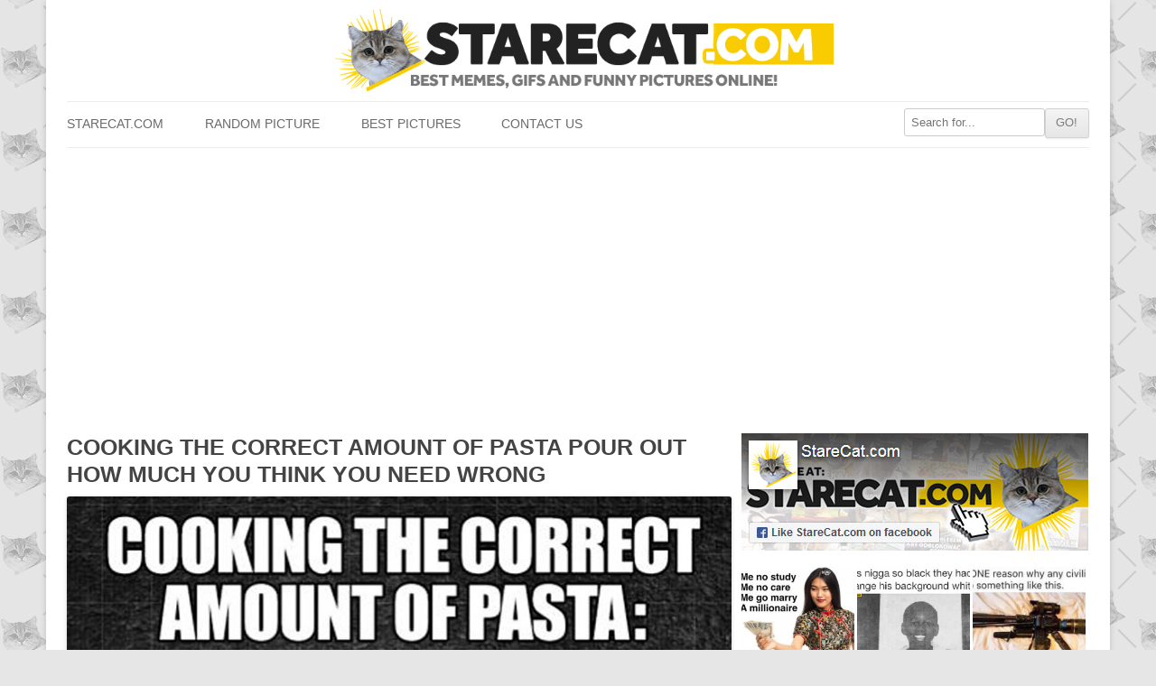

--- FILE ---
content_type: text/html; charset=UTF-8
request_url: https://starecat.com/cooking-the-correct-amount-of-pasta-pour-out-how-much-you-think-you-need-wrong/
body_size: 12141
content:
<!DOCTYPE html><head><meta charset="UTF-8" /><meta name="viewport" content="width=device-width" /><title>Cooking the correct amount of pasta pour out how much you think you need wrong | StareCat.com</title><link rel="shortcut icon" href="https://starecat.com/content/wp-content/themes/starecat/images/fav.ico" type="image/x-icon" /><meta property="og:title" content="Cooking the correct amount of pasta pour out how much you think you need wrong"/><meta property="og:locale" content="en_US"><meta property="og:url" content="https://starecat.com/cooking-the-correct-amount-of-pasta-pour-out-how-much-you-think-you-need-wrong/"/><meta property="og:description" content="Funny lolcontent from StareCat.com - CLICK TO SEE!"/><meta property="og:type" content="article"/><meta name='robots' content='max-image-preview:large' /><link rel='dns-prefetch' href='//ajax.googleapis.com' /><link rel='dns-prefetch' href='//static.addtoany.com' /><link rel="alternate" type="application/rss+xml" title="StareCat.com &raquo; Cooking the correct amount of pasta pour out how much you think you need wrong Comments Feed" href="https://starecat.com/cooking-the-correct-amount-of-pasta-pour-out-how-much-you-think-you-need-wrong/feed/" /><link rel="alternate" title="oEmbed (JSON)" type="application/json+oembed" href="https://starecat.com/wp-json/oembed/1.0/embed?url=https%3A%2F%2Fstarecat.com%2Fcooking-the-correct-amount-of-pasta-pour-out-how-much-you-think-you-need-wrong%2F" /><link rel="alternate" title="oEmbed (XML)" type="text/xml+oembed" href="https://starecat.com/wp-json/oembed/1.0/embed?url=https%3A%2F%2Fstarecat.com%2Fcooking-the-correct-amount-of-pasta-pour-out-how-much-you-think-you-need-wrong%2F&#038;format=xml" /><meta property="og:image" content="https://starecat.com/content/wp-content/uploads/cooking-the-correct-amount-of-pasta-pour-out-how-much-you-think-you-need-wrong.jpg"/><meta property="og:image" content=""/><style id='wp-img-auto-sizes-contain-inline-css' type='text/css'>img:is([sizes=auto i],[sizes^="auto," i]){contain-intrinsic-size:3000px 1500px}
/*# sourceURL=wp-img-auto-sizes-contain-inline-css */</style><link data-optimized="2" rel="stylesheet" href="https://starecat.com/content/wp-content/litespeed/css/702f752c2a9621c65e7826d497ce9f27.css?ver=a3d98" /><style id='global-styles-inline-css' type='text/css'>:root{--wp--preset--aspect-ratio--square: 1;--wp--preset--aspect-ratio--4-3: 4/3;--wp--preset--aspect-ratio--3-4: 3/4;--wp--preset--aspect-ratio--3-2: 3/2;--wp--preset--aspect-ratio--2-3: 2/3;--wp--preset--aspect-ratio--16-9: 16/9;--wp--preset--aspect-ratio--9-16: 9/16;--wp--preset--color--black: #000000;--wp--preset--color--cyan-bluish-gray: #abb8c3;--wp--preset--color--white: #ffffff;--wp--preset--color--pale-pink: #f78da7;--wp--preset--color--vivid-red: #cf2e2e;--wp--preset--color--luminous-vivid-orange: #ff6900;--wp--preset--color--luminous-vivid-amber: #fcb900;--wp--preset--color--light-green-cyan: #7bdcb5;--wp--preset--color--vivid-green-cyan: #00d084;--wp--preset--color--pale-cyan-blue: #8ed1fc;--wp--preset--color--vivid-cyan-blue: #0693e3;--wp--preset--color--vivid-purple: #9b51e0;--wp--preset--gradient--vivid-cyan-blue-to-vivid-purple: linear-gradient(135deg,rgb(6,147,227) 0%,rgb(155,81,224) 100%);--wp--preset--gradient--light-green-cyan-to-vivid-green-cyan: linear-gradient(135deg,rgb(122,220,180) 0%,rgb(0,208,130) 100%);--wp--preset--gradient--luminous-vivid-amber-to-luminous-vivid-orange: linear-gradient(135deg,rgb(252,185,0) 0%,rgb(255,105,0) 100%);--wp--preset--gradient--luminous-vivid-orange-to-vivid-red: linear-gradient(135deg,rgb(255,105,0) 0%,rgb(207,46,46) 100%);--wp--preset--gradient--very-light-gray-to-cyan-bluish-gray: linear-gradient(135deg,rgb(238,238,238) 0%,rgb(169,184,195) 100%);--wp--preset--gradient--cool-to-warm-spectrum: linear-gradient(135deg,rgb(74,234,220) 0%,rgb(151,120,209) 20%,rgb(207,42,186) 40%,rgb(238,44,130) 60%,rgb(251,105,98) 80%,rgb(254,248,76) 100%);--wp--preset--gradient--blush-light-purple: linear-gradient(135deg,rgb(255,206,236) 0%,rgb(152,150,240) 100%);--wp--preset--gradient--blush-bordeaux: linear-gradient(135deg,rgb(254,205,165) 0%,rgb(254,45,45) 50%,rgb(107,0,62) 100%);--wp--preset--gradient--luminous-dusk: linear-gradient(135deg,rgb(255,203,112) 0%,rgb(199,81,192) 50%,rgb(65,88,208) 100%);--wp--preset--gradient--pale-ocean: linear-gradient(135deg,rgb(255,245,203) 0%,rgb(182,227,212) 50%,rgb(51,167,181) 100%);--wp--preset--gradient--electric-grass: linear-gradient(135deg,rgb(202,248,128) 0%,rgb(113,206,126) 100%);--wp--preset--gradient--midnight: linear-gradient(135deg,rgb(2,3,129) 0%,rgb(40,116,252) 100%);--wp--preset--font-size--small: 13px;--wp--preset--font-size--medium: 20px;--wp--preset--font-size--large: 36px;--wp--preset--font-size--x-large: 42px;--wp--preset--spacing--20: 0.44rem;--wp--preset--spacing--30: 0.67rem;--wp--preset--spacing--40: 1rem;--wp--preset--spacing--50: 1.5rem;--wp--preset--spacing--60: 2.25rem;--wp--preset--spacing--70: 3.38rem;--wp--preset--spacing--80: 5.06rem;--wp--preset--shadow--natural: 6px 6px 9px rgba(0, 0, 0, 0.2);--wp--preset--shadow--deep: 12px 12px 50px rgba(0, 0, 0, 0.4);--wp--preset--shadow--sharp: 6px 6px 0px rgba(0, 0, 0, 0.2);--wp--preset--shadow--outlined: 6px 6px 0px -3px rgb(255, 255, 255), 6px 6px rgb(0, 0, 0);--wp--preset--shadow--crisp: 6px 6px 0px rgb(0, 0, 0);}:where(.is-layout-flex){gap: 0.5em;}:where(.is-layout-grid){gap: 0.5em;}body .is-layout-flex{display: flex;}.is-layout-flex{flex-wrap: wrap;align-items: center;}.is-layout-flex > :is(*, div){margin: 0;}body .is-layout-grid{display: grid;}.is-layout-grid > :is(*, div){margin: 0;}:where(.wp-block-columns.is-layout-flex){gap: 2em;}:where(.wp-block-columns.is-layout-grid){gap: 2em;}:where(.wp-block-post-template.is-layout-flex){gap: 1.25em;}:where(.wp-block-post-template.is-layout-grid){gap: 1.25em;}.has-black-color{color: var(--wp--preset--color--black) !important;}.has-cyan-bluish-gray-color{color: var(--wp--preset--color--cyan-bluish-gray) !important;}.has-white-color{color: var(--wp--preset--color--white) !important;}.has-pale-pink-color{color: var(--wp--preset--color--pale-pink) !important;}.has-vivid-red-color{color: var(--wp--preset--color--vivid-red) !important;}.has-luminous-vivid-orange-color{color: var(--wp--preset--color--luminous-vivid-orange) !important;}.has-luminous-vivid-amber-color{color: var(--wp--preset--color--luminous-vivid-amber) !important;}.has-light-green-cyan-color{color: var(--wp--preset--color--light-green-cyan) !important;}.has-vivid-green-cyan-color{color: var(--wp--preset--color--vivid-green-cyan) !important;}.has-pale-cyan-blue-color{color: var(--wp--preset--color--pale-cyan-blue) !important;}.has-vivid-cyan-blue-color{color: var(--wp--preset--color--vivid-cyan-blue) !important;}.has-vivid-purple-color{color: var(--wp--preset--color--vivid-purple) !important;}.has-black-background-color{background-color: var(--wp--preset--color--black) !important;}.has-cyan-bluish-gray-background-color{background-color: var(--wp--preset--color--cyan-bluish-gray) !important;}.has-white-background-color{background-color: var(--wp--preset--color--white) !important;}.has-pale-pink-background-color{background-color: var(--wp--preset--color--pale-pink) !important;}.has-vivid-red-background-color{background-color: var(--wp--preset--color--vivid-red) !important;}.has-luminous-vivid-orange-background-color{background-color: var(--wp--preset--color--luminous-vivid-orange) !important;}.has-luminous-vivid-amber-background-color{background-color: var(--wp--preset--color--luminous-vivid-amber) !important;}.has-light-green-cyan-background-color{background-color: var(--wp--preset--color--light-green-cyan) !important;}.has-vivid-green-cyan-background-color{background-color: var(--wp--preset--color--vivid-green-cyan) !important;}.has-pale-cyan-blue-background-color{background-color: var(--wp--preset--color--pale-cyan-blue) !important;}.has-vivid-cyan-blue-background-color{background-color: var(--wp--preset--color--vivid-cyan-blue) !important;}.has-vivid-purple-background-color{background-color: var(--wp--preset--color--vivid-purple) !important;}.has-black-border-color{border-color: var(--wp--preset--color--black) !important;}.has-cyan-bluish-gray-border-color{border-color: var(--wp--preset--color--cyan-bluish-gray) !important;}.has-white-border-color{border-color: var(--wp--preset--color--white) !important;}.has-pale-pink-border-color{border-color: var(--wp--preset--color--pale-pink) !important;}.has-vivid-red-border-color{border-color: var(--wp--preset--color--vivid-red) !important;}.has-luminous-vivid-orange-border-color{border-color: var(--wp--preset--color--luminous-vivid-orange) !important;}.has-luminous-vivid-amber-border-color{border-color: var(--wp--preset--color--luminous-vivid-amber) !important;}.has-light-green-cyan-border-color{border-color: var(--wp--preset--color--light-green-cyan) !important;}.has-vivid-green-cyan-border-color{border-color: var(--wp--preset--color--vivid-green-cyan) !important;}.has-pale-cyan-blue-border-color{border-color: var(--wp--preset--color--pale-cyan-blue) !important;}.has-vivid-cyan-blue-border-color{border-color: var(--wp--preset--color--vivid-cyan-blue) !important;}.has-vivid-purple-border-color{border-color: var(--wp--preset--color--vivid-purple) !important;}.has-vivid-cyan-blue-to-vivid-purple-gradient-background{background: var(--wp--preset--gradient--vivid-cyan-blue-to-vivid-purple) !important;}.has-light-green-cyan-to-vivid-green-cyan-gradient-background{background: var(--wp--preset--gradient--light-green-cyan-to-vivid-green-cyan) !important;}.has-luminous-vivid-amber-to-luminous-vivid-orange-gradient-background{background: var(--wp--preset--gradient--luminous-vivid-amber-to-luminous-vivid-orange) !important;}.has-luminous-vivid-orange-to-vivid-red-gradient-background{background: var(--wp--preset--gradient--luminous-vivid-orange-to-vivid-red) !important;}.has-very-light-gray-to-cyan-bluish-gray-gradient-background{background: var(--wp--preset--gradient--very-light-gray-to-cyan-bluish-gray) !important;}.has-cool-to-warm-spectrum-gradient-background{background: var(--wp--preset--gradient--cool-to-warm-spectrum) !important;}.has-blush-light-purple-gradient-background{background: var(--wp--preset--gradient--blush-light-purple) !important;}.has-blush-bordeaux-gradient-background{background: var(--wp--preset--gradient--blush-bordeaux) !important;}.has-luminous-dusk-gradient-background{background: var(--wp--preset--gradient--luminous-dusk) !important;}.has-pale-ocean-gradient-background{background: var(--wp--preset--gradient--pale-ocean) !important;}.has-electric-grass-gradient-background{background: var(--wp--preset--gradient--electric-grass) !important;}.has-midnight-gradient-background{background: var(--wp--preset--gradient--midnight) !important;}.has-small-font-size{font-size: var(--wp--preset--font-size--small) !important;}.has-medium-font-size{font-size: var(--wp--preset--font-size--medium) !important;}.has-large-font-size{font-size: var(--wp--preset--font-size--large) !important;}.has-x-large-font-size{font-size: var(--wp--preset--font-size--x-large) !important;}
/*# sourceURL=global-styles-inline-css */</style><style id='classic-theme-styles-inline-css' type='text/css'>/*! This file is auto-generated */
.wp-block-button__link{color:#fff;background-color:#32373c;border-radius:9999px;box-shadow:none;text-decoration:none;padding:calc(.667em + 2px) calc(1.333em + 2px);font-size:1.125em}.wp-block-file__button{background:#32373c;color:#fff;text-decoration:none}
/*# sourceURL=/wp-includes/css/classic-themes.min.css */</style><style id='addtoany-inline-css' type='text/css'>.addtoany_content { text-align:center; }
.addtoany_list { text-align:center; }
.a2a_svg { padding: 5px !important; border-radius: 30px !important; }
.addtoany_list a { padding: 0px 5px; }
/*# sourceURL=addtoany-inline-css */</style> <script type="text/javascript" src="https://ajax.googleapis.com/ajax/libs/jquery/1.12.4/jquery.min.js?ver=1.12.4" id="jquery-js"></script> <script type="text/javascript" id="addtoany-core-js-before">/*  */
window.a2a_config=window.a2a_config||{};a2a_config.callbacks=[];a2a_config.overlays=[];a2a_config.templates={};

//# sourceURL=addtoany-core-js-before
/*  */</script> <script type="text/javascript" defer src="https://static.addtoany.com/menu/page.js" id="addtoany-core-js"></script> <script type="text/javascript" defer src="https://starecat.com/content/wp-content/plugins/add-to-any/addtoany.min.js?ver=1.1" id="addtoany-jquery-js"></script> <link rel="https://api.w.org/" href="https://starecat.com/wp-json/" /><link rel="alternate" title="JSON" type="application/json" href="https://starecat.com/wp-json/wp/v2/posts/23825" /><link rel="canonical" href="https://starecat.com/cooking-the-correct-amount-of-pasta-pour-out-how-much-you-think-you-need-wrong/" /><link rel='shortlink' href='https://starecat.com/?p=23825' />
 <script async src="https://pagead2.googlesyndication.com/pagead/js/adsbygoogle.js?client=ca-pub-9483028582716401"
     crossorigin="anonymous"></script></head><body class="wp-singular post-template-default single single-post postid-23825 single-format-standard wp-theme-starecat"><div id="fb-root"></div><div id="page" class="hfeed site"><header id="masthead" class="site-header" role="banner">
<a href="/" title="StareCat.com" rel="home"><img data-lazyloaded="1" src="[data-uri]" data-src="/content/wp-content/themes/starecat/images/logo_sh.png" alt="Memes StareCat.com - funny pictures, lolcontent, GIFs" class="header-image" /><noscript><img src="/content/wp-content/themes/starecat/images/logo_sh.png" alt="Memes StareCat.com - funny pictures, lolcontent, GIFs" class="header-image" /></noscript></a><nav id="site-navigation" class="main-navigation" role="navigation"><h3 class="menu-toggle">Show menu</h3>
<a class="assistive-text" href="#content" title="Skip to content">Skip to content</a><div class="menu-menu-starecat-container"><ul id="menu-menu-starecat" class="nav-menu"><li id="menu-item-11" class="menu-item menu-item-type-custom menu-item-object-custom menu-item-home menu-item-11"><a href="https://starecat.com">StareCat.com</a></li><li id="menu-item-35" class="menu-item menu-item-type-taxonomy menu-item-object-category menu-item-35"><a href="https://starecat.com/category/random-picture/">Random picture</a></li><li id="menu-item-42" class="menu-item menu-item-type-taxonomy menu-item-object-category menu-item-42"><a href="https://starecat.com/category/best-pics/">Best pictures</a></li><li id="menu-item-41" class="menu-item menu-item-type-post_type menu-item-object-page menu-item-41"><a href="https://starecat.com/contact-us/">Contact us</a></li><li class='menu-header-search'><form role='search' method='get' id='searchform' class='searchform' action='https://starecat.com/'><div><input type='text' value='' name='s' id='s' placeholder='Search for...'><input type='submit' id='searchsubmit' value='GO!'></div></form></li></ul></div></nav></header><div id="main" class="wrapper"><div id="primary" class="site-content"><div id="content" role="main"><article id="post-23825" class="post-23825 post type-post status-publish format-standard has-post-thumbnail hentry category-fail category-food category-life-situations category-tips tag-cook tag-cooking"><header class="entry-header"><h1 class="entry-title">Cooking the correct amount of pasta pour out how much you think you need wrong</h1><div style="clear:both;margin-top:10px;"></div><div class="centerpic"><img data-lazyloaded="1" src="[data-uri]" class="wp-post-image" data-src="https://starecat.com/content/wp-content/uploads/cooking-the-correct-amount-of-pasta-pour-out-how-much-you-think-you-need-wrong.jpg" alt="Cooking the correct amount of pasta pour out how much you think you need wrong" width="735" height="700"/><noscript><img class="wp-post-image" src="https://starecat.com/content/wp-content/uploads/cooking-the-correct-amount-of-pasta-pour-out-how-much-you-think-you-need-wrong.jpg" alt="Cooking the correct amount of pasta pour out how much you think you need wrong" width="735" height="700"/></noscript></div><div style="width: 100%; text-align: center;"><div class="a2a_kit a2a_kit_size_36 addtoany_list" data-a2a-url="https://starecat.com/cooking-the-correct-amount-of-pasta-pour-out-how-much-you-think-you-need-wrong/" data-a2a-title="Cooking the correct amount of pasta pour out how much you think you need wrong"><a class="a2a_button_copy_link" href="https://www.addtoany.com/add_to/copy_link?linkurl=https%3A%2F%2Fstarecat.com%2Fcooking-the-correct-amount-of-pasta-pour-out-how-much-you-think-you-need-wrong%2F&amp;linkname=Cooking%20the%20correct%20amount%20of%20pasta%20pour%20out%20how%20much%20you%20think%20you%20need%20wrong" title="Copy Link" rel="nofollow noopener" target="_blank"></a><a class="a2a_button_whatsapp" href="https://www.addtoany.com/add_to/whatsapp?linkurl=https%3A%2F%2Fstarecat.com%2Fcooking-the-correct-amount-of-pasta-pour-out-how-much-you-think-you-need-wrong%2F&amp;linkname=Cooking%20the%20correct%20amount%20of%20pasta%20pour%20out%20how%20much%20you%20think%20you%20need%20wrong" title="WhatsApp" rel="nofollow noopener" target="_blank"></a><a class="a2a_button_facebook_messenger" href="https://www.addtoany.com/add_to/facebook_messenger?linkurl=https%3A%2F%2Fstarecat.com%2Fcooking-the-correct-amount-of-pasta-pour-out-how-much-you-think-you-need-wrong%2F&amp;linkname=Cooking%20the%20correct%20amount%20of%20pasta%20pour%20out%20how%20much%20you%20think%20you%20need%20wrong" title="Messenger" rel="nofollow noopener" target="_blank"></a><a class="a2a_button_email" href="https://www.addtoany.com/add_to/email?linkurl=https%3A%2F%2Fstarecat.com%2Fcooking-the-correct-amount-of-pasta-pour-out-how-much-you-think-you-need-wrong%2F&amp;linkname=Cooking%20the%20correct%20amount%20of%20pasta%20pour%20out%20how%20much%20you%20think%20you%20need%20wrong" title="Email" rel="nofollow noopener" target="_blank"></a><a class="a2a_button_facebook" href="https://www.addtoany.com/add_to/facebook?linkurl=https%3A%2F%2Fstarecat.com%2Fcooking-the-correct-amount-of-pasta-pour-out-how-much-you-think-you-need-wrong%2F&amp;linkname=Cooking%20the%20correct%20amount%20of%20pasta%20pour%20out%20how%20much%20you%20think%20you%20need%20wrong" title="Facebook" rel="nofollow noopener" target="_blank"></a><a class="a2a_button_pinterest" href="https://www.addtoany.com/add_to/pinterest?linkurl=https%3A%2F%2Fstarecat.com%2Fcooking-the-correct-amount-of-pasta-pour-out-how-much-you-think-you-need-wrong%2F&amp;linkname=Cooking%20the%20correct%20amount%20of%20pasta%20pour%20out%20how%20much%20you%20think%20you%20need%20wrong" title="Pinterest" rel="nofollow noopener" target="_blank"></a><a class="a2a_button_twitter" href="https://www.addtoany.com/add_to/twitter?linkurl=https%3A%2F%2Fstarecat.com%2Fcooking-the-correct-amount-of-pasta-pour-out-how-much-you-think-you-need-wrong%2F&amp;linkname=Cooking%20the%20correct%20amount%20of%20pasta%20pour%20out%20how%20much%20you%20think%20you%20need%20wrong" title="Twitter" rel="nofollow noopener" target="_blank"></a><a class="a2a_button_telegram" href="https://www.addtoany.com/add_to/telegram?linkurl=https%3A%2F%2Fstarecat.com%2Fcooking-the-correct-amount-of-pasta-pour-out-how-much-you-think-you-need-wrong%2F&amp;linkname=Cooking%20the%20correct%20amount%20of%20pasta%20pour%20out%20how%20much%20you%20think%20you%20need%20wrong" title="Telegram" rel="nofollow noopener" target="_blank"></a><a class="a2a_button_reddit" href="https://www.addtoany.com/add_to/reddit?linkurl=https%3A%2F%2Fstarecat.com%2Fcooking-the-correct-amount-of-pasta-pour-out-how-much-you-think-you-need-wrong%2F&amp;linkname=Cooking%20the%20correct%20amount%20of%20pasta%20pour%20out%20how%20much%20you%20think%20you%20need%20wrong" title="Reddit" rel="nofollow noopener" target="_blank"></a></div></div><div style="clear:both;margin-top:35px;"></div><div id="comments" class="comments-area"><div id="respond" class="comment-respond"><h3 id="reply-title" class="comment-reply-title">Comment on this meme:</h3><form action="https://starecat.com/content/wp-comments-post.php" method="post" id="commentform" class="comment-form"><p><textarea autocomplete="new-password"  id="f8999483b0"  name="f8999483b0"   cols="45" rows="5" aria-required="true"></textarea><textarea id="comment" aria-label="hp-comment" aria-hidden="true" name="comment" autocomplete="new-password" style="padding:0 !important;clip:rect(1px, 1px, 1px, 1px) !important;position:absolute !important;white-space:nowrap !important;height:1px !important;width:1px !important;overflow:hidden !important;" tabindex="-1"></textarea><script data-noptimize>document.getElementById("comment").setAttribute( "id", "a75ea7a3eaaa5a513f8fa69afcc2660c" );document.getElementById("f8999483b0").setAttribute( "id", "comment" );</script></p><p class="comment-notes">Comments appear on our site once they are reviewed (usually it takes <u>up to 1 hour</u>).</p><p class="comment-form-author"><label for="author">Your name</label> <input id="author" name="author" type="text" value="Guest" size="30" /></p><p class="comment-form-email" style="display:none !important;"><label for="email">E-mail</label> <input id="email" name="email" type="text" value="guest@starecat.com" size="30" /></p><p class="form-submit"><input name="submit" type="submit" id="submit" class="submit" value="Post Comment" /> <input type='hidden' name='comment_post_ID' value='23825' id='comment_post_ID' />
<input type='hidden' name='comment_parent' id='comment_parent' value='0' /></p></form></div></div></header><footer class="entry-meta">
Meme about cook, cooking,  picture related to correct, cooking, amount and wrong, and belongs to categories fail, food, life situations, tips,  etc. Please comment & share if you like it! <br/>Meme tags: <a href="https://starecat.com/memes/cook/" rel="tag">Cook</a> | <a href="https://starecat.com/memes/cooking/" rel="tag">Cooking</a></footer></article><nav class="nav-single"><h3 class="assistive-text">Navigation</h3>
<span class=""><a href="https://starecat.com/i-think-ill-name-her-sarah-sorry-that-name-is-already-taken-you-can-still-have-sarah343-or-sarah_12/" rel="prev"><span class="meta-nav">&larr;</span> I think I&#8217;ll name her Sarah sorry that name is already taken you can still have sarah343 or sarah_12</a></span>
<span class="alignright"><a href="https://starecat.com/finally-whipping-lol-jokes-im-still-on-the-bus/" rel="next">Finally whipping lol jokes I&#8217;m still on the bus <span class="meta-nav">&rarr;</span></a></span></nav></div></div><div id="secondary" class="widget-area"><div class="sidebars"><a href="https://www.facebook.com/StareCatCOM/" rel="nofollow noopener" target="_blank"><img data-lazyloaded="1" src="[data-uri]" data-src="/content/wp-content/themes/starecat/images/starecat-facebook.jpg" alt="StareCat.com on facebook" /><noscript><img src="/content/wp-content/themes/starecat/images/starecat-facebook.jpg" alt="StareCat.com on facebook" /></noscript></a></div><div style="clear:both;"></div><div class="inner-widget"><div class="sidebar-thumb-bg"><a title="Me no study, me no care, me go marry a millionaire, if he die me no cry, me go marry another guy" href="https://starecat.com/me-no-study-me-no-care-me-go-marry-a-millionaire-if-he-die-me-no-cry-me-go-marry-another-guy/" class="sidebar-thumb" style="background:url(https://starecat.com/content/wp-content/uploads/me-no-study-me-no-care-me-go-marry-a-millionaire-if-he-die-me-no-cry-me-go-marry-another-guy-250x215.jpg)no-repeat center center;"></a></div><div class="sidebar-thumb-bg"><a title="This nigga is so black they had to change his background to white" href="https://starecat.com/this-nigga-is-so-black-they-had-to-change-his-background-to-white/" class="sidebar-thumb" style="background:url(https://starecat.com/content/wp-content/uploads/this-nigga-is-so-black-they-had-to-change-his-background-to-white-250x196.jpg)no-repeat center center;"></a></div><div class="sidebar-thumb-bg"><a title="Give me one reason why any civilian needs access to something like this photo camera equipment looking like machine gun" href="https://starecat.com/give-me-one-reason-why-any-civilian-needs-access-to-something-like-this-photo-camera-equipment-looking-like-machine-gun/" class="sidebar-thumb" style="background:url(https://starecat.com/content/wp-content/uploads/give-me-one-reason-why-any-civilian-needs-access-to-something-like-this-photo-camera-equipment-looking-like-machine-gun-250x139.jpg)no-repeat center center;"></a></div><div class="sidebar-thumb-bg"><a title="Are you winning dad? Black father home abuse drawing" href="https://starecat.com/are-you-winning-dad-black-father-home-abuse-drawing/" class="sidebar-thumb" style="background:url(https://starecat.com/content/wp-content/uploads/are-you-winning-dad-black-father-home-abuse-drawing-250x198.jpg)no-repeat center center;"></a></div><div class="sidebar-thumb-bg"><a title="You can&#8217;t spell hero without her you can&#8217;t spell her without he" href="https://starecat.com/you-cant-spell-hero-without-her-you-cant-spell-her-without-he/" class="sidebar-thumb" style="background:url(https://starecat.com/content/wp-content/uploads/you-cant-spell-hero-without-her-you-cant-spell-her-without-he-221x250.jpg)no-repeat center center;"></a></div><div class="sidebar-thumb-bg"><a title="Normal DNA vs black person&#8217;s DNA chains" href="https://starecat.com/normal-dna-vs-black-persons-dna-chains/" class="sidebar-thumb" style="background:url(https://starecat.com/content/wp-content/uploads/normal-dna-vs-black-persons-dna-chains-250x172.jpg)no-repeat center center;"></a></div><div class="sidebar-thumb-bg"><a title="Name something even Bill Gates can&#8217;t buy Linux because it&#8217;s already free" href="https://starecat.com/name-something-even-bill-gates-cant-buy-linux-because-its-already-free/" class="sidebar-thumb" style="background:url(https://starecat.com/content/wp-content/uploads/name-something-even-bill-gates-cant-buy-linux-because-its-already-free-250x230.jpg)no-repeat center center;"></a></div><div class="sidebar-thumb-bg"><a title="Not so deep, I have a boyfriend girl woman" href="https://starecat.com/not-so-deep-i-have-a-boyfriend-girl-woman/" class="sidebar-thumb" style="background:url(https://starecat.com/content/wp-content/uploads/not-so-deep-i-have-a-boyfriend-girl-woman-250x241.jpg)no-repeat center center;"></a></div><div class="sidebar-thumb-bg"><a title="This door is blue writtien on a silver door in a blue car illusion 100" href="https://starecat.com/this-door-is-blue-writtien-on-a-silver-door-in-a-blue-car-illusion-100/" class="sidebar-thumb" style="background:url(https://starecat.com/content/wp-content/uploads/this-door-is-blue-writtien-on-a-silver-door-in-a-blue-car-illusion-100-250x190.jpg)no-repeat center center;"></a></div><div class="sidebar-thumb-bg"><a title="Poland scared afraid of homosexuality bunny rabbit" href="https://starecat.com/poland-scared-afraid-of-homosexuality-bunny-rabbit/" class="sidebar-thumb" style="background:url(https://starecat.com/content/wp-content/uploads/poland-scared-afraid-of-homosexuality-bunny-rabbit-222x250.jpg)no-repeat center center;"></a></div><div class="sidebar-thumb-bg"><a title="Do you want to join my religion? What&#8217;s your religion? Cat worship, I&#8217;m interested" href="https://starecat.com/do-you-want-to-join-my-religion-whats-your-religion-cat-worship-im-interested/" class="sidebar-thumb" style="background:url(https://starecat.com/content/wp-content/uploads/do-you-want-to-join-my-religion-whats-your-religion-cat-worship-im-interested-250x219.jpg)no-repeat center center;"></a></div><div class="sidebar-thumb-bg"><a title="Snoop Catt, Kanye East, Past, Brake rap stars names" href="https://starecat.com/snoop-catt-kanye-east-past-brake-rap-stars-names/" class="sidebar-thumb" style="background:url(https://starecat.com/content/wp-content/uploads/snoop-catt-kanye-east-past-brake-rap-stars-names-1-250x247.jpg)no-repeat center center;"></a></div><div class="sidebar-thumb-bg"><a title="Math riddle equation with a twist yellow backpack" href="https://starecat.com/math-riddle-equation-with-a-twist-yellow-backpack/" class="sidebar-thumb" style="background:url(https://starecat.com/content/wp-content/uploads/math-riddle-equation-with-a-twist-yellow-backpack-250x244.jpg)no-repeat center center;"></a></div><div class="sidebar-thumb-bg"><a title="Having a girlfriend wont fix your life, fixing your life will get you a girlfriend" href="https://starecat.com/having-a-girlfriend-wont-fix-your-life-fixing-your-life-will-get-you-a-girlfriend/" class="sidebar-thumb" style="background:url(https://starecat.com/content/wp-content/uploads/having-a-girlfriend-wont-fix-your-life-fixing-your-life-will-get-you-a-girlfriend-227x250.jpg)no-repeat center center;"></a></div><div class="sidebar-thumb-bg"><a title="I don&#8217;t care if you&#8217;re bosnian, black, normal, asian we can still be friends cat dogs" href="https://starecat.com/i-dont-care-if-youre-bosnian-black-normal-asian-we-can-still-be-friends-cat-dogs/" class="sidebar-thumb" style="background:url(https://starecat.com/content/wp-content/uploads/i-dont-care-if-youre-bosnian-black-normal-asian-we-can-still-be-friends-cat-dogs-250x195.jpg)no-repeat center center;"></a></div></div><div style="clear:both;"></div><br/><br/><aside id="categories-2" class="widget widget_categories"><h4>Categories</h4><ul><li class="cat-item cat-item-486"><a href="https://starecat.com/category/accidents/">Accidents</a></li><li class="cat-item cat-item-108"><a href="https://starecat.com/category/ads/">ADS</a></li><li class="cat-item cat-item-6"><a href="https://starecat.com/category/animals/">Animals</a></li><li class="cat-item cat-item-3"><a href="https://starecat.com/category/animated-gifs/">Animated GIFs</a></li><li class="cat-item cat-item-1544"><a href="https://starecat.com/category/appearance/">Appearance</a></li><li class="cat-item cat-item-1109"><a href="https://starecat.com/category/apps/">Apps</a></li><li class="cat-item cat-item-148"><a href="https://starecat.com/category/architecture/">Architecture</a></li><li class="cat-item cat-item-181"><a href="https://starecat.com/category/art/">Art</a></li><li class="cat-item cat-item-159"><a href="https://starecat.com/category/beard/">Beard</a></li><li class="cat-item cat-item-201"><a href="https://starecat.com/category/beautiful/">Beautiful</a></li><li class="cat-item cat-item-810"><a href="https://starecat.com/category/beer/">Beer</a></li><li class="cat-item cat-item-10"><a href="https://starecat.com/category/best-pics/">Best pics</a></li><li class="cat-item cat-item-135"><a href="https://starecat.com/category/books/">Books</a></li><li class="cat-item cat-item-31"><a href="https://starecat.com/category/cars/">Cars</a></li><li class="cat-item cat-item-16"><a href="https://starecat.com/category/cartoons/">Cartoons</a></li><li class="cat-item cat-item-5"><a href="https://starecat.com/category/cats-memes/">Cats memes</a></li><li class="cat-item cat-item-4"><a href="https://starecat.com/category/cats-pictures/">Cats pictures</a></li><li class="cat-item cat-item-157"><a href="https://starecat.com/category/challenges/">Challenges</a></li><li class="cat-item cat-item-139"><a href="https://starecat.com/category/characters/">Characters</a></li><li class="cat-item cat-item-63"><a href="https://starecat.com/category/clothes/">Clothes</a></li><li class="cat-item cat-item-114"><a href="https://starecat.com/category/comics/">Comics</a></li><li class="cat-item cat-item-209"><a href="https://starecat.com/category/comparisons/">Comparisons</a></li><li class="cat-item cat-item-360"><a href="https://starecat.com/category/conversations/">Conversations</a></li><li class="cat-item cat-item-141"><a href="https://starecat.com/category/cosplay/">Cosplay</a></li><li class="cat-item cat-item-14"><a href="https://starecat.com/category/creative/">Creative</a></li><li class="cat-item cat-item-77"><a href="https://starecat.com/category/cute/">Cute</a></li><li class="cat-item cat-item-242"><a href="https://starecat.com/category/dark-humor/">Dark humor</a></li><li class="cat-item cat-item-163"><a href="https://starecat.com/category/demotivating/">Demotivating</a></li><li class="cat-item cat-item-143"><a href="https://starecat.com/category/dogs/">Dogs</a></li><li class="cat-item cat-item-137"><a href="https://starecat.com/category/drinking/">Drinking</a></li><li class="cat-item cat-item-90"><a href="https://starecat.com/category/drugs/">Drugs</a></li><li class="cat-item cat-item-448"><a href="https://starecat.com/category/ecards/">Ecards</a></li><li class="cat-item cat-item-140"><a href="https://starecat.com/category/events/">Events</a></li><li class="cat-item cat-item-246"><a href="https://starecat.com/category/exams/">Exams</a></li><li class="cat-item cat-item-423"><a href="https://starecat.com/category/facebook/">Facebook</a></li><li class="cat-item cat-item-34"><a href="https://starecat.com/category/fail/">Fail</a></li><li class="cat-item cat-item-80"><a href="https://starecat.com/category/fairy-tales/">Fairy tales</a></li><li class="cat-item cat-item-185"><a href="https://starecat.com/category/family/">Family</a></li><li class="cat-item cat-item-33"><a href="https://starecat.com/category/food/">Food</a></li><li class="cat-item cat-item-362"><a href="https://starecat.com/category/football/">Football</a></li><li class="cat-item cat-item-168"><a href="https://starecat.com/category/friendship/">Friendship</a></li><li class="cat-item cat-item-155"><a href="https://starecat.com/category/friendzone/">Friendzone</a></li><li class="cat-item cat-item-154"><a href="https://starecat.com/category/fun-facts/">Fun facts</a></li><li class="cat-item cat-item-491"><a href="https://starecat.com/category/future/">Future</a></li><li class="cat-item cat-item-50"><a href="https://starecat.com/category/gadgets/">Gadgets</a></li><li class="cat-item cat-item-706"><a href="https://starecat.com/category/game-of-thrones/">Game of Thrones</a></li><li class="cat-item cat-item-74"><a href="https://starecat.com/category/games/">Games</a></li><li class="cat-item cat-item-177"><a href="https://starecat.com/category/gifts/">Gifts</a></li><li class="cat-item cat-item-166"><a href="https://starecat.com/category/graphs/">Graphs</a></li><li class="cat-item cat-item-237"><a href="https://starecat.com/category/gym/">Gym</a></li><li class="cat-item cat-item-234"><a href="https://starecat.com/category/haircut/">Haircut</a></li><li class="cat-item cat-item-133"><a href="https://starecat.com/category/health/">Health</a></li><li class="cat-item cat-item-199"><a href="https://starecat.com/category/heroes/">Heroes</a></li><li class="cat-item cat-item-130"><a href="https://starecat.com/category/holidays/">Holidays</a></li><li class="cat-item cat-item-149"><a href="https://starecat.com/category/illustrations/">Illustrations</a></li><li class="cat-item cat-item-93"><a href="https://starecat.com/category/infographics/">Infographics</a></li><li class="cat-item cat-item-145"><a href="https://starecat.com/category/inspiring/">Inspiring</a></li><li class="cat-item cat-item-178"><a href="https://starecat.com/category/instagram/">Instagram</a></li><li class="cat-item cat-item-138"><a href="https://starecat.com/category/interior/">Interior</a></li><li class="cat-item cat-item-1625"><a href="https://starecat.com/category/internet/">Internet</a></li><li class="cat-item cat-item-22"><a href="https://starecat.com/category/jokes/">Jokes</a></li><li class="cat-item cat-item-87"><a href="https://starecat.com/category/kids/">Kids</a></li><li class="cat-item cat-item-62"><a href="https://starecat.com/category/landscapes/">Landscapes</a></li><li class="cat-item cat-item-171"><a href="https://starecat.com/category/languages/">Languages</a></li><li class="cat-item cat-item-32"><a href="https://starecat.com/category/life-situations/">Life situations</a></li><li class="cat-item cat-item-96"><a href="https://starecat.com/category/lifestyle/">Lifestyle</a></li><li class="cat-item cat-item-219"><a href="https://starecat.com/category/lists/">Lists</a></li><li class="cat-item cat-item-142"><a href="https://starecat.com/category/long/">Long</a></li><li class="cat-item cat-item-476"><a href="https://starecat.com/category/lookalike/">Lookalike</a></li><li class="cat-item cat-item-92"><a href="https://starecat.com/category/love/">Love</a></li><li class="cat-item cat-item-180"><a href="https://starecat.com/category/makeup/">Makeup</a></li><li class="cat-item cat-item-11"><a href="https://starecat.com/category/memes/">Memes</a></li><li class="cat-item cat-item-101"><a href="https://starecat.com/category/men/">Men</a></li><li class="cat-item cat-item-136"><a href="https://starecat.com/category/money/">Money</a></li><li class="cat-item cat-item-109"><a href="https://starecat.com/category/motivating/">Motivating</a></li><li class="cat-item cat-item-64"><a href="https://starecat.com/category/movies-tv-series/">Movies &amp; TV Series</a></li><li class="cat-item cat-item-88"><a href="https://starecat.com/category/music/">Music</a></li><li class="cat-item cat-item-1534"><a href="https://starecat.com/category/nature/">Nature</a></li><li class="cat-item cat-item-418"><a href="https://starecat.com/category/news/">News</a></li><li class="cat-item cat-item-1"><a href="https://starecat.com/category/bez-kategorii/">No category</a></li><li class="cat-item cat-item-91"><a href="https://starecat.com/category/party/">Party</a></li><li class="cat-item cat-item-208"><a href="https://starecat.com/category/past/">Past</a></li><li class="cat-item cat-item-213"><a href="https://starecat.com/category/photoshopped/">Photoshopped</a></li><li class="cat-item cat-item-120"><a href="https://starecat.com/category/places/">Places</a></li><li class="cat-item cat-item-221"><a href="https://starecat.com/category/police/">Police</a></li><li class="cat-item cat-item-21"><a href="https://starecat.com/category/politics/">Politics</a></li><li class="cat-item cat-item-206"><a href="https://starecat.com/category/press/">Press</a></li><li class="cat-item cat-item-224"><a href="https://starecat.com/category/programming/">Programming</a></li><li class="cat-item cat-item-1691"><a href="https://starecat.com/category/questions/">Questions</a></li><li class="cat-item cat-item-85"><a href="https://starecat.com/category/quotes/">Quotes</a></li><li class="cat-item cat-item-150"><a href="https://starecat.com/category/relationships/">Relationships</a></li><li class="cat-item cat-item-78"><a href="https://starecat.com/category/religion/">Religion</a></li><li class="cat-item cat-item-167"><a href="https://starecat.com/category/riddles/">Riddles</a></li><li class="cat-item cat-item-405"><a href="https://starecat.com/category/running/">Running</a></li><li class="cat-item cat-item-4921"><a href="https://starecat.com/category/sad/">Sad</a></li><li class="cat-item cat-item-94"><a href="https://starecat.com/category/school/">School</a></li><li class="cat-item cat-item-152"><a href="https://starecat.com/category/science/">Science</a></li><li class="cat-item cat-item-156"><a href="https://starecat.com/category/selfie/">Selfie</a></li><li class="cat-item cat-item-508"><a href="https://starecat.com/category/shoes/">Shoes</a></li><li class="cat-item cat-item-203"><a href="https://starecat.com/category/shopping/">Shopping</a></li><li class="cat-item cat-item-229"><a href="https://starecat.com/category/signs/">Signs</a></li><li class="cat-item cat-item-15"><a href="https://starecat.com/category/silly/">Silly</a></li><li class="cat-item cat-item-165"><a href="https://starecat.com/category/sleep/">Sleep</a></li><li class="cat-item cat-item-210"><a href="https://starecat.com/category/snapchat/">Snapchat</a></li><li class="cat-item cat-item-151"><a href="https://starecat.com/category/social/">Social</a></li><li class="cat-item cat-item-12"><a href="https://starecat.com/category/sports/">Sports</a></li><li class="cat-item cat-item-52"><a href="https://starecat.com/category/star-wars/">Star Wars</a></li><li class="cat-item cat-item-86"><a href="https://starecat.com/category/stars/">Stars</a></li><li class="cat-item cat-item-153"><a href="https://starecat.com/category/stories/">Stories</a></li><li class="cat-item cat-item-36"><a href="https://starecat.com/category/tattoos/">Tattoos</a></li><li class="cat-item cat-item-174"><a href="https://starecat.com/category/tech/">Tech</a></li><li class="cat-item cat-item-841"><a href="https://starecat.com/category/temporary/">Temporary</a></li><li class="cat-item cat-item-453"><a href="https://starecat.com/category/terrorism/">Terrorism</a></li><li class="cat-item cat-item-99"><a href="https://starecat.com/category/texting/">Texting</a></li><li class="cat-item cat-item-182"><a href="https://starecat.com/category/tips/">Tips</a></li><li class="cat-item cat-item-195"><a href="https://starecat.com/category/toys/">Toys</a></li><li class="cat-item cat-item-158"><a href="https://starecat.com/category/travelling/">Travelling</a></li><li class="cat-item cat-item-13"><a href="https://starecat.com/category/trivia/">Trivia</a></li><li class="cat-item cat-item-57"><a href="https://starecat.com/category/trolling/">Trolling</a></li><li class="cat-item cat-item-147"><a href="https://starecat.com/category/tv/">TV</a></li><li class="cat-item cat-item-353"><a href="https://starecat.com/category/twitter/">Twitter</a></li><li class="cat-item cat-item-17"><a href="https://starecat.com/category/videos/">Videos</a></li><li class="cat-item cat-item-215"><a href="https://starecat.com/category/war/">War</a></li><li class="cat-item cat-item-119"><a href="https://starecat.com/category/weather/">Weather</a></li><li class="cat-item cat-item-72"><a href="https://starecat.com/category/women/">Women</a></li><li class="cat-item cat-item-144"><a href="https://starecat.com/category/word-play/">Word play</a></li><li class="cat-item cat-item-107"><a href="https://starecat.com/category/work/">Work</a></li></ul></aside></div></div><footer>&nbsp;</footer></div> <script type="speculationrules">{"prefetch":[{"source":"document","where":{"and":[{"href_matches":"/*"},{"not":{"href_matches":["/content/wp-*.php","/content/wp-admin/*","/content/wp-content/uploads/*","/content/wp-content/*","/content/wp-content/plugins/*","/content/wp-content/themes/starecat/*","/*\\?(.+)"]}},{"not":{"selector_matches":"a[rel~=\"nofollow\"]"}},{"not":{"selector_matches":".no-prefetch, .no-prefetch a"}}]},"eagerness":"conservative"}]}</script> <script type="text/javascript" src="https://starecat.com/content/wp-content/themes/starecat//js/functions.js?ver=1.0&#039; async=&#039;async" id="pacz-funtions-js"></script> <script type="text/javascript" src="https://starecat.com/content/wp-content/themes/starecat//js/lazyad-loader.js?ver=1.0&#039; async=&#039;async" id="pacz-lazyad-js"></script> <script>(function(i,s,o,g,r,a,m){i['GoogleAnalyticsObject']=r;i[r]=i[r]||function(){
  (i[r].q=i[r].q||[]).push(arguments)},i[r].l=1*new Date();a=s.createElement(o),
  m=s.getElementsByTagName(o)[0];a.async=1;a.src=g;m.parentNode.insertBefore(a,m)
  })(window,document,'script','https://www.google-analytics.com/analytics.js','ga');

  ga('create', 'UA-84502192-1', 'auto');
  ga('send', 'pageview');</script> <script src="https://connect.facebook.net/pl_PL/all.js#xfbml=1" async></script> <script>(function(d, s, id) {
  var js, fjs = d.getElementsByTagName(s)[0];
  if (d.getElementById(id)) return;
  js = d.createElement(s); js.id = id;
  js.async=true; js.src = "//connect.facebook.net/en_GB/sdk.js#xfbml=1&version=v2.0";
  fjs.parentNode.insertBefore(js, fjs);
}(document, 'script', 'facebook-jssdk'));</script> <script data-no-optimize="1">window.lazyLoadOptions=Object.assign({},{threshold:300},window.lazyLoadOptions||{});!function(t,e){"object"==typeof exports&&"undefined"!=typeof module?module.exports=e():"function"==typeof define&&define.amd?define(e):(t="undefined"!=typeof globalThis?globalThis:t||self).LazyLoad=e()}(this,function(){"use strict";function e(){return(e=Object.assign||function(t){for(var e=1;e<arguments.length;e++){var n,a=arguments[e];for(n in a)Object.prototype.hasOwnProperty.call(a,n)&&(t[n]=a[n])}return t}).apply(this,arguments)}function o(t){return e({},at,t)}function l(t,e){return t.getAttribute(gt+e)}function c(t){return l(t,vt)}function s(t,e){return function(t,e,n){e=gt+e;null!==n?t.setAttribute(e,n):t.removeAttribute(e)}(t,vt,e)}function i(t){return s(t,null),0}function r(t){return null===c(t)}function u(t){return c(t)===_t}function d(t,e,n,a){t&&(void 0===a?void 0===n?t(e):t(e,n):t(e,n,a))}function f(t,e){et?t.classList.add(e):t.className+=(t.className?" ":"")+e}function _(t,e){et?t.classList.remove(e):t.className=t.className.replace(new RegExp("(^|\\s+)"+e+"(\\s+|$)")," ").replace(/^\s+/,"").replace(/\s+$/,"")}function g(t){return t.llTempImage}function v(t,e){!e||(e=e._observer)&&e.unobserve(t)}function b(t,e){t&&(t.loadingCount+=e)}function p(t,e){t&&(t.toLoadCount=e)}function n(t){for(var e,n=[],a=0;e=t.children[a];a+=1)"SOURCE"===e.tagName&&n.push(e);return n}function h(t,e){(t=t.parentNode)&&"PICTURE"===t.tagName&&n(t).forEach(e)}function a(t,e){n(t).forEach(e)}function m(t){return!!t[lt]}function E(t){return t[lt]}function I(t){return delete t[lt]}function y(e,t){var n;m(e)||(n={},t.forEach(function(t){n[t]=e.getAttribute(t)}),e[lt]=n)}function L(a,t){var o;m(a)&&(o=E(a),t.forEach(function(t){var e,n;e=a,(t=o[n=t])?e.setAttribute(n,t):e.removeAttribute(n)}))}function k(t,e,n){f(t,e.class_loading),s(t,st),n&&(b(n,1),d(e.callback_loading,t,n))}function A(t,e,n){n&&t.setAttribute(e,n)}function O(t,e){A(t,rt,l(t,e.data_sizes)),A(t,it,l(t,e.data_srcset)),A(t,ot,l(t,e.data_src))}function w(t,e,n){var a=l(t,e.data_bg_multi),o=l(t,e.data_bg_multi_hidpi);(a=nt&&o?o:a)&&(t.style.backgroundImage=a,n=n,f(t=t,(e=e).class_applied),s(t,dt),n&&(e.unobserve_completed&&v(t,e),d(e.callback_applied,t,n)))}function x(t,e){!e||0<e.loadingCount||0<e.toLoadCount||d(t.callback_finish,e)}function M(t,e,n){t.addEventListener(e,n),t.llEvLisnrs[e]=n}function N(t){return!!t.llEvLisnrs}function z(t){if(N(t)){var e,n,a=t.llEvLisnrs;for(e in a){var o=a[e];n=e,o=o,t.removeEventListener(n,o)}delete t.llEvLisnrs}}function C(t,e,n){var a;delete t.llTempImage,b(n,-1),(a=n)&&--a.toLoadCount,_(t,e.class_loading),e.unobserve_completed&&v(t,n)}function R(i,r,c){var l=g(i)||i;N(l)||function(t,e,n){N(t)||(t.llEvLisnrs={});var a="VIDEO"===t.tagName?"loadeddata":"load";M(t,a,e),M(t,"error",n)}(l,function(t){var e,n,a,o;n=r,a=c,o=u(e=i),C(e,n,a),f(e,n.class_loaded),s(e,ut),d(n.callback_loaded,e,a),o||x(n,a),z(l)},function(t){var e,n,a,o;n=r,a=c,o=u(e=i),C(e,n,a),f(e,n.class_error),s(e,ft),d(n.callback_error,e,a),o||x(n,a),z(l)})}function T(t,e,n){var a,o,i,r,c;t.llTempImage=document.createElement("IMG"),R(t,e,n),m(c=t)||(c[lt]={backgroundImage:c.style.backgroundImage}),i=n,r=l(a=t,(o=e).data_bg),c=l(a,o.data_bg_hidpi),(r=nt&&c?c:r)&&(a.style.backgroundImage='url("'.concat(r,'")'),g(a).setAttribute(ot,r),k(a,o,i)),w(t,e,n)}function G(t,e,n){var a;R(t,e,n),a=e,e=n,(t=Et[(n=t).tagName])&&(t(n,a),k(n,a,e))}function D(t,e,n){var a;a=t,(-1<It.indexOf(a.tagName)?G:T)(t,e,n)}function S(t,e,n){var a;t.setAttribute("loading","lazy"),R(t,e,n),a=e,(e=Et[(n=t).tagName])&&e(n,a),s(t,_t)}function V(t){t.removeAttribute(ot),t.removeAttribute(it),t.removeAttribute(rt)}function j(t){h(t,function(t){L(t,mt)}),L(t,mt)}function F(t){var e;(e=yt[t.tagName])?e(t):m(e=t)&&(t=E(e),e.style.backgroundImage=t.backgroundImage)}function P(t,e){var n;F(t),n=e,r(e=t)||u(e)||(_(e,n.class_entered),_(e,n.class_exited),_(e,n.class_applied),_(e,n.class_loading),_(e,n.class_loaded),_(e,n.class_error)),i(t),I(t)}function U(t,e,n,a){var o;n.cancel_on_exit&&(c(t)!==st||"IMG"===t.tagName&&(z(t),h(o=t,function(t){V(t)}),V(o),j(t),_(t,n.class_loading),b(a,-1),i(t),d(n.callback_cancel,t,e,a)))}function $(t,e,n,a){var o,i,r=(i=t,0<=bt.indexOf(c(i)));s(t,"entered"),f(t,n.class_entered),_(t,n.class_exited),o=t,i=a,n.unobserve_entered&&v(o,i),d(n.callback_enter,t,e,a),r||D(t,n,a)}function q(t){return t.use_native&&"loading"in HTMLImageElement.prototype}function H(t,o,i){t.forEach(function(t){return(a=t).isIntersecting||0<a.intersectionRatio?$(t.target,t,o,i):(e=t.target,n=t,a=o,t=i,void(r(e)||(f(e,a.class_exited),U(e,n,a,t),d(a.callback_exit,e,n,t))));var e,n,a})}function B(e,n){var t;tt&&!q(e)&&(n._observer=new IntersectionObserver(function(t){H(t,e,n)},{root:(t=e).container===document?null:t.container,rootMargin:t.thresholds||t.threshold+"px"}))}function J(t){return Array.prototype.slice.call(t)}function K(t){return t.container.querySelectorAll(t.elements_selector)}function Q(t){return c(t)===ft}function W(t,e){return e=t||K(e),J(e).filter(r)}function X(e,t){var n;(n=K(e),J(n).filter(Q)).forEach(function(t){_(t,e.class_error),i(t)}),t.update()}function t(t,e){var n,a,t=o(t);this._settings=t,this.loadingCount=0,B(t,this),n=t,a=this,Y&&window.addEventListener("online",function(){X(n,a)}),this.update(e)}var Y="undefined"!=typeof window,Z=Y&&!("onscroll"in window)||"undefined"!=typeof navigator&&/(gle|ing|ro)bot|crawl|spider/i.test(navigator.userAgent),tt=Y&&"IntersectionObserver"in window,et=Y&&"classList"in document.createElement("p"),nt=Y&&1<window.devicePixelRatio,at={elements_selector:".lazy",container:Z||Y?document:null,threshold:300,thresholds:null,data_src:"src",data_srcset:"srcset",data_sizes:"sizes",data_bg:"bg",data_bg_hidpi:"bg-hidpi",data_bg_multi:"bg-multi",data_bg_multi_hidpi:"bg-multi-hidpi",data_poster:"poster",class_applied:"applied",class_loading:"litespeed-loading",class_loaded:"litespeed-loaded",class_error:"error",class_entered:"entered",class_exited:"exited",unobserve_completed:!0,unobserve_entered:!1,cancel_on_exit:!0,callback_enter:null,callback_exit:null,callback_applied:null,callback_loading:null,callback_loaded:null,callback_error:null,callback_finish:null,callback_cancel:null,use_native:!1},ot="src",it="srcset",rt="sizes",ct="poster",lt="llOriginalAttrs",st="loading",ut="loaded",dt="applied",ft="error",_t="native",gt="data-",vt="ll-status",bt=[st,ut,dt,ft],pt=[ot],ht=[ot,ct],mt=[ot,it,rt],Et={IMG:function(t,e){h(t,function(t){y(t,mt),O(t,e)}),y(t,mt),O(t,e)},IFRAME:function(t,e){y(t,pt),A(t,ot,l(t,e.data_src))},VIDEO:function(t,e){a(t,function(t){y(t,pt),A(t,ot,l(t,e.data_src))}),y(t,ht),A(t,ct,l(t,e.data_poster)),A(t,ot,l(t,e.data_src)),t.load()}},It=["IMG","IFRAME","VIDEO"],yt={IMG:j,IFRAME:function(t){L(t,pt)},VIDEO:function(t){a(t,function(t){L(t,pt)}),L(t,ht),t.load()}},Lt=["IMG","IFRAME","VIDEO"];return t.prototype={update:function(t){var e,n,a,o=this._settings,i=W(t,o);{if(p(this,i.length),!Z&&tt)return q(o)?(e=o,n=this,i.forEach(function(t){-1!==Lt.indexOf(t.tagName)&&S(t,e,n)}),void p(n,0)):(t=this._observer,o=i,t.disconnect(),a=t,void o.forEach(function(t){a.observe(t)}));this.loadAll(i)}},destroy:function(){this._observer&&this._observer.disconnect(),K(this._settings).forEach(function(t){I(t)}),delete this._observer,delete this._settings,delete this.loadingCount,delete this.toLoadCount},loadAll:function(t){var e=this,n=this._settings;W(t,n).forEach(function(t){v(t,e),D(t,n,e)})},restoreAll:function(){var e=this._settings;K(e).forEach(function(t){P(t,e)})}},t.load=function(t,e){e=o(e);D(t,e)},t.resetStatus=function(t){i(t)},t}),function(t,e){"use strict";function n(){e.body.classList.add("litespeed_lazyloaded")}function a(){console.log("[LiteSpeed] Start Lazy Load"),o=new LazyLoad(Object.assign({},t.lazyLoadOptions||{},{elements_selector:"[data-lazyloaded]",callback_finish:n})),i=function(){o.update()},t.MutationObserver&&new MutationObserver(i).observe(e.documentElement,{childList:!0,subtree:!0,attributes:!0})}var o,i;t.addEventListener?t.addEventListener("load",a,!1):t.attachEvent("onload",a)}(window,document);</script><script defer src="https://static.cloudflareinsights.com/beacon.min.js/vcd15cbe7772f49c399c6a5babf22c1241717689176015" integrity="sha512-ZpsOmlRQV6y907TI0dKBHq9Md29nnaEIPlkf84rnaERnq6zvWvPUqr2ft8M1aS28oN72PdrCzSjY4U6VaAw1EQ==" data-cf-beacon='{"version":"2024.11.0","token":"52034dd242014e4984e97fedc4887144","r":1,"server_timing":{"name":{"cfCacheStatus":true,"cfEdge":true,"cfExtPri":true,"cfL4":true,"cfOrigin":true,"cfSpeedBrain":true},"location_startswith":null}}' crossorigin="anonymous"></script>
</body></html>
<!-- Page optimized by LiteSpeed Cache @2026-01-19 17:46:46 -->

<!-- Page cached by LiteSpeed Cache 7.7 on 2026-01-19 17:46:46 -->
<!-- QUIC.cloud CCSS in queue -->

--- FILE ---
content_type: text/html; charset=utf-8
request_url: https://www.google.com/recaptcha/api2/aframe
body_size: 267
content:
<!DOCTYPE HTML><html><head><meta http-equiv="content-type" content="text/html; charset=UTF-8"></head><body><script nonce="DXgaL568IB1mUB5xYhmqIA">/** Anti-fraud and anti-abuse applications only. See google.com/recaptcha */ try{var clients={'sodar':'https://pagead2.googlesyndication.com/pagead/sodar?'};window.addEventListener("message",function(a){try{if(a.source===window.parent){var b=JSON.parse(a.data);var c=clients[b['id']];if(c){var d=document.createElement('img');d.src=c+b['params']+'&rc='+(localStorage.getItem("rc::a")?sessionStorage.getItem("rc::b"):"");window.document.body.appendChild(d);sessionStorage.setItem("rc::e",parseInt(sessionStorage.getItem("rc::e")||0)+1);localStorage.setItem("rc::h",'1768841208972');}}}catch(b){}});window.parent.postMessage("_grecaptcha_ready", "*");}catch(b){}</script></body></html>